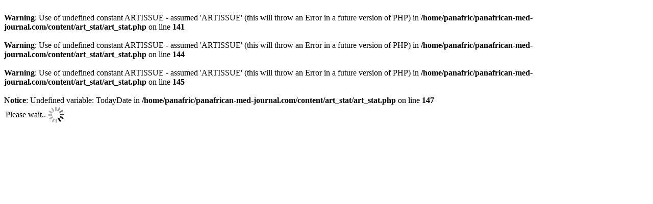

--- FILE ---
content_type: text/html; charset=iso-8859-1
request_url: https://www.one-health.panafrican-med-journal.com/content/DownloadFile.php?Type=Art&PdfTarget=4-6-27496
body_size: 276
content:
<br />
<b>Warning</b>:  Use of undefined constant ARTISSUE - assumed 'ARTISSUE' (this will throw an Error in a future version of PHP) in <b>/home/panafric/panafrican-med-journal.com/content/art_stat/art_stat.php</b> on line <b>141</b><br />
<br />
<b>Warning</b>:  Use of undefined constant ARTISSUE - assumed 'ARTISSUE' (this will throw an Error in a future version of PHP) in <b>/home/panafric/panafrican-med-journal.com/content/art_stat/art_stat.php</b> on line <b>144</b><br />
<br />
<b>Warning</b>:  Use of undefined constant ARTISSUE - assumed 'ARTISSUE' (this will throw an Error in a future version of PHP) in <b>/home/panafric/panafrican-med-journal.com/content/art_stat/art_stat.php</b> on line <b>145</b><br />
<br />
<b>Notice</b>:  Undefined variable: TodayDate in <b>/home/panafric/panafrican-med-journal.com/content/art_stat/art_stat.php</b> on line <b>147</b><br />
<script>
function DownloadFile(){
	window.location.replace('https://www.one-health.panafrican-med-journal.com/content/article/4/6/pdf/6.pdf');
}
</script>
<body onLoad="DownloadFile()">
<table align="left">
<tr>
<td>
Please wait..
</td>
<td align="left"><img src="../img/pleasewait.gif" ></td>
</tr>
</table>

</body>
